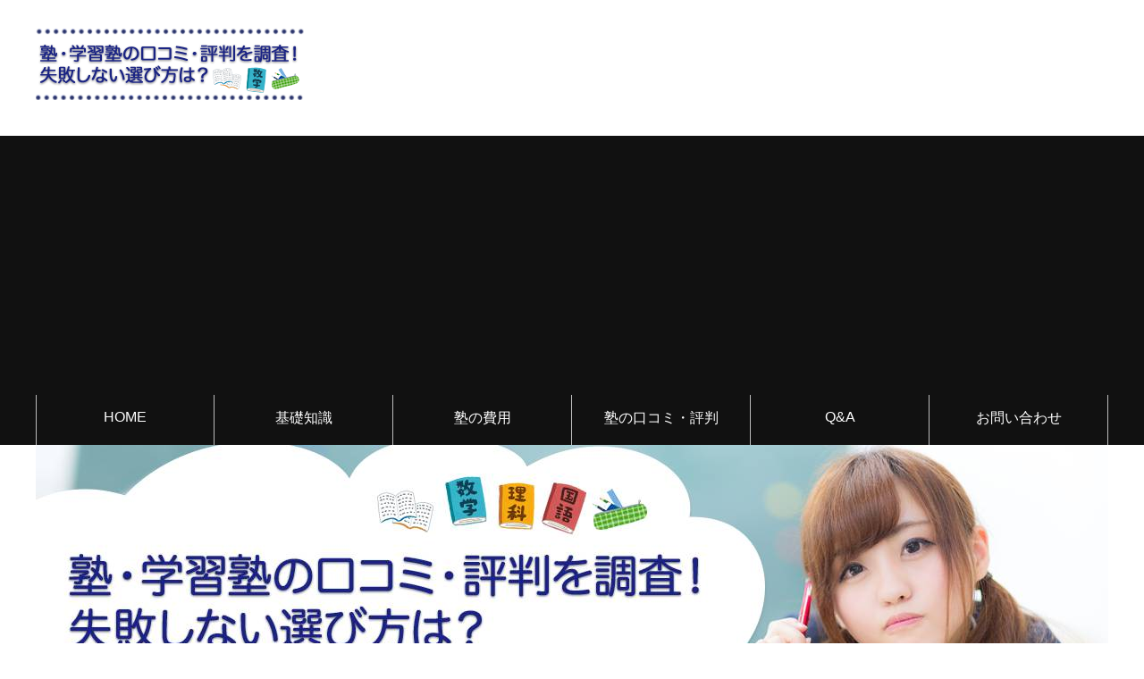

--- FILE ---
content_type: text/html; charset=UTF-8
request_url: https://jyuku-kuchikomi.com/
body_size: 12655
content:
<!DOCTYPE html>
<html lang="ja" class="col2">
<head prefix="og: http://ogp.me/ns# fb: http://ogp.me/ns/fb#">

<title>塾・学習塾の口コミ・評判を調査！失敗しない選び方は？</title>
<meta charset="UTF-8">
<meta http-equiv="X-UA-Compatible" content="IE=edge">
<meta name="viewport" content="width=device-width, initial-scale=1.0">
<meta name="keywords" content="">
<meta name="description" content="塾・学習塾の口コミ・評判を調査しました。失敗しない選び方についても掲載していますので、塾で迷っている方は、参考にしてください。">
<meta name='robots' content='max-image-preview:large'/>
<link rel="alternate" type="application/rss+xml" title="塾・学習塾の口コミ・評判を調査！失敗しない選び方は？ &raquo; フィード" href="https://jyuku-kuchikomi.com/feed"/>
<link rel="alternate" type="application/rss+xml" title="塾・学習塾の口コミ・評判を調査！失敗しない選び方は？ &raquo; コメントフィード" href="https://jyuku-kuchikomi.com/comments/feed"/>
<script type="text/javascript" id="wpp-js" src="https://jyuku-kuchikomi.com/wp-content/plugins/wordpress-popular-posts/assets/js/wpp.min.js?ver=7.3.3" data-sampling="0" data-sampling-rate="100" data-api-url="https://jyuku-kuchikomi.com/wp-json/wordpress-popular-posts" data-post-id="0" data-token="657fa527f9" data-lang="0" data-debug="0"></script>
<script type="text/javascript">//<![CDATA[
window._wpemojiSettings={"baseUrl":"https:\/\/s.w.org\/images\/core\/emoji\/15.0.3\/72x72\/","ext":".png","svgUrl":"https:\/\/s.w.org\/images\/core\/emoji\/15.0.3\/svg\/","svgExt":".svg","source":{"concatemoji":"https:\/\/jyuku-kuchikomi.com\/wp-includes\/js\/wp-emoji-release.min.js?ver=6.6.4"}};!function(i,n){var o,s,e;function c(e){try{var t={supportTests:e,timestamp:(new Date).valueOf()};sessionStorage.setItem(o,JSON.stringify(t))}catch(e){}}function p(e,t,n){e.clearRect(0,0,e.canvas.width,e.canvas.height),e.fillText(t,0,0);var t=new Uint32Array(e.getImageData(0,0,e.canvas.width,e.canvas.height).data),r=(e.clearRect(0,0,e.canvas.width,e.canvas.height),e.fillText(n,0,0),new Uint32Array(e.getImageData(0,0,e.canvas.width,e.canvas.height).data));return t.every(function(e,t){return e===r[t]})}function u(e,t,n){switch(t){case"flag":return n(e,"\ud83c\udff3\ufe0f\u200d\u26a7\ufe0f","\ud83c\udff3\ufe0f\u200b\u26a7\ufe0f")?!1:!n(e,"\ud83c\uddfa\ud83c\uddf3","\ud83c\uddfa\u200b\ud83c\uddf3")&&!n(e,"\ud83c\udff4\udb40\udc67\udb40\udc62\udb40\udc65\udb40\udc6e\udb40\udc67\udb40\udc7f","\ud83c\udff4\u200b\udb40\udc67\u200b\udb40\udc62\u200b\udb40\udc65\u200b\udb40\udc6e\u200b\udb40\udc67\u200b\udb40\udc7f");case"emoji":return!n(e,"\ud83d\udc26\u200d\u2b1b","\ud83d\udc26\u200b\u2b1b")}return!1}function f(e,t,n){var r="undefined"!=typeof WorkerGlobalScope&&self instanceof WorkerGlobalScope?new OffscreenCanvas(300,150):i.createElement("canvas"),a=r.getContext("2d",{willReadFrequently:!0}),o=(a.textBaseline="top",a.font="600 32px Arial",{});return e.forEach(function(e){o[e]=t(a,e,n)}),o}function t(e){var t=i.createElement("script");t.src=e,t.defer=!0,i.head.appendChild(t)}"undefined"!=typeof Promise&&(o="wpEmojiSettingsSupports",s=["flag","emoji"],n.supports={everything:!0,everythingExceptFlag:!0},e=new Promise(function(e){i.addEventListener("DOMContentLoaded",e,{once:!0})}),new Promise(function(t){var n=function(){try{var e=JSON.parse(sessionStorage.getItem(o));if("object"==typeof e&&"number"==typeof e.timestamp&&(new Date).valueOf()<e.timestamp+604800&&"object"==typeof e.supportTests)return e.supportTests}catch(e){}return null}();if(!n){if("undefined"!=typeof Worker&&"undefined"!=typeof OffscreenCanvas&&"undefined"!=typeof URL&&URL.createObjectURL&&"undefined"!=typeof Blob)try{var e="postMessage("+f.toString()+"("+[JSON.stringify(s),u.toString(),p.toString()].join(",")+"));",r=new Blob([e],{type:"text/javascript"}),a=new Worker(URL.createObjectURL(r),{name:"wpTestEmojiSupports"});return void(a.onmessage=function(e){c(n=e.data),a.terminate(),t(n)})}catch(e){}c(n=f(s,u,p))}t(n)}).then(function(e){for(var t in e)n.supports[t]=e[t],n.supports.everything=n.supports.everything&&n.supports[t],"flag"!==t&&(n.supports.everythingExceptFlag=n.supports.everythingExceptFlag&&n.supports[t]);n.supports.everythingExceptFlag=n.supports.everythingExceptFlag&&!n.supports.flag,n.DOMReady=!1,n.readyCallback=function(){n.DOMReady=!0}}).then(function(){return e}).then(function(){var e;n.supports.everything||(n.readyCallback(),(e=n.source||{}).concatemoji?t(e.concatemoji):e.wpemoji&&e.twemoji&&(t(e.twemoji),t(e.wpemoji)))}))}((window,document),window._wpemojiSettings);
//]]></script>
<!-- jyuku-kuchikomi.com is managing ads with Advanced Ads 2.0.11 – https://wpadvancedads.com/ --><script id="jyuku-ready">window.advanced_ads_ready=function(e,a){a=a||"complete";var d=function(e){return"interactive"===a?"loading"!==e:"complete"===e};d(document.readyState)?e():document.addEventListener("readystatechange",(function(a){d(a.target.readyState)&&e()}),{once:"interactive"===a})},window.advanced_ads_ready_queue=window.advanced_ads_ready_queue||[];</script>
		<link rel='stylesheet' id='wp-customer-reviews-3-frontend-css' href='https://jyuku-kuchikomi.com/wp-content/plugins/wp-customer-reviews/css/wp-customer-reviews.css?ver=3.7.4' type='text/css' media='all'/>
<style id='wp-emoji-styles-inline-css' type='text/css'>

	img.wp-smiley, img.emoji {
		display: inline !important;
		border: none !important;
		box-shadow: none !important;
		height: 1em !important;
		width: 1em !important;
		margin: 0 0.07em !important;
		vertical-align: -0.1em !important;
		background: none !important;
		padding: 0 !important;
	}
</style>
<link rel='stylesheet' id='wp-block-library-css' href='https://jyuku-kuchikomi.com/wp-includes/css/dist/block-library/style.min.css?ver=6.6.4' type='text/css' media='all'/>
<style id='classic-theme-styles-inline-css' type='text/css'>
/*! This file is auto-generated */
.wp-block-button__link{color:#fff;background-color:#32373c;border-radius:9999px;box-shadow:none;text-decoration:none;padding:calc(.667em + 2px) calc(1.333em + 2px);font-size:1.125em}.wp-block-file__button{background:#32373c;color:#fff;text-decoration:none}
</style>
<style id='global-styles-inline-css' type='text/css'>
:root{--wp--preset--aspect-ratio--square: 1;--wp--preset--aspect-ratio--4-3: 4/3;--wp--preset--aspect-ratio--3-4: 3/4;--wp--preset--aspect-ratio--3-2: 3/2;--wp--preset--aspect-ratio--2-3: 2/3;--wp--preset--aspect-ratio--16-9: 16/9;--wp--preset--aspect-ratio--9-16: 9/16;--wp--preset--color--black: #000000;--wp--preset--color--cyan-bluish-gray: #abb8c3;--wp--preset--color--white: #ffffff;--wp--preset--color--pale-pink: #f78da7;--wp--preset--color--vivid-red: #cf2e2e;--wp--preset--color--luminous-vivid-orange: #ff6900;--wp--preset--color--luminous-vivid-amber: #fcb900;--wp--preset--color--light-green-cyan: #7bdcb5;--wp--preset--color--vivid-green-cyan: #00d084;--wp--preset--color--pale-cyan-blue: #8ed1fc;--wp--preset--color--vivid-cyan-blue: #0693e3;--wp--preset--color--vivid-purple: #9b51e0;--wp--preset--gradient--vivid-cyan-blue-to-vivid-purple: linear-gradient(135deg,rgba(6,147,227,1) 0%,rgb(155,81,224) 100%);--wp--preset--gradient--light-green-cyan-to-vivid-green-cyan: linear-gradient(135deg,rgb(122,220,180) 0%,rgb(0,208,130) 100%);--wp--preset--gradient--luminous-vivid-amber-to-luminous-vivid-orange: linear-gradient(135deg,rgba(252,185,0,1) 0%,rgba(255,105,0,1) 100%);--wp--preset--gradient--luminous-vivid-orange-to-vivid-red: linear-gradient(135deg,rgba(255,105,0,1) 0%,rgb(207,46,46) 100%);--wp--preset--gradient--very-light-gray-to-cyan-bluish-gray: linear-gradient(135deg,rgb(238,238,238) 0%,rgb(169,184,195) 100%);--wp--preset--gradient--cool-to-warm-spectrum: linear-gradient(135deg,rgb(74,234,220) 0%,rgb(151,120,209) 20%,rgb(207,42,186) 40%,rgb(238,44,130) 60%,rgb(251,105,98) 80%,rgb(254,248,76) 100%);--wp--preset--gradient--blush-light-purple: linear-gradient(135deg,rgb(255,206,236) 0%,rgb(152,150,240) 100%);--wp--preset--gradient--blush-bordeaux: linear-gradient(135deg,rgb(254,205,165) 0%,rgb(254,45,45) 50%,rgb(107,0,62) 100%);--wp--preset--gradient--luminous-dusk: linear-gradient(135deg,rgb(255,203,112) 0%,rgb(199,81,192) 50%,rgb(65,88,208) 100%);--wp--preset--gradient--pale-ocean: linear-gradient(135deg,rgb(255,245,203) 0%,rgb(182,227,212) 50%,rgb(51,167,181) 100%);--wp--preset--gradient--electric-grass: linear-gradient(135deg,rgb(202,248,128) 0%,rgb(113,206,126) 100%);--wp--preset--gradient--midnight: linear-gradient(135deg,rgb(2,3,129) 0%,rgb(40,116,252) 100%);--wp--preset--font-size--small: 13px;--wp--preset--font-size--medium: 20px;--wp--preset--font-size--large: 36px;--wp--preset--font-size--x-large: 42px;--wp--preset--spacing--20: 0.44rem;--wp--preset--spacing--30: 0.67rem;--wp--preset--spacing--40: 1rem;--wp--preset--spacing--50: 1.5rem;--wp--preset--spacing--60: 2.25rem;--wp--preset--spacing--70: 3.38rem;--wp--preset--spacing--80: 5.06rem;--wp--preset--shadow--natural: 6px 6px 9px rgba(0, 0, 0, 0.2);--wp--preset--shadow--deep: 12px 12px 50px rgba(0, 0, 0, 0.4);--wp--preset--shadow--sharp: 6px 6px 0px rgba(0, 0, 0, 0.2);--wp--preset--shadow--outlined: 6px 6px 0px -3px rgba(255, 255, 255, 1), 6px 6px rgba(0, 0, 0, 1);--wp--preset--shadow--crisp: 6px 6px 0px rgba(0, 0, 0, 1);}:where(.is-layout-flex){gap: 0.5em;}:where(.is-layout-grid){gap: 0.5em;}body .is-layout-flex{display: flex;}.is-layout-flex{flex-wrap: wrap;align-items: center;}.is-layout-flex > :is(*, div){margin: 0;}body .is-layout-grid{display: grid;}.is-layout-grid > :is(*, div){margin: 0;}:where(.wp-block-columns.is-layout-flex){gap: 2em;}:where(.wp-block-columns.is-layout-grid){gap: 2em;}:where(.wp-block-post-template.is-layout-flex){gap: 1.25em;}:where(.wp-block-post-template.is-layout-grid){gap: 1.25em;}.has-black-color{color: var(--wp--preset--color--black) !important;}.has-cyan-bluish-gray-color{color: var(--wp--preset--color--cyan-bluish-gray) !important;}.has-white-color{color: var(--wp--preset--color--white) !important;}.has-pale-pink-color{color: var(--wp--preset--color--pale-pink) !important;}.has-vivid-red-color{color: var(--wp--preset--color--vivid-red) !important;}.has-luminous-vivid-orange-color{color: var(--wp--preset--color--luminous-vivid-orange) !important;}.has-luminous-vivid-amber-color{color: var(--wp--preset--color--luminous-vivid-amber) !important;}.has-light-green-cyan-color{color: var(--wp--preset--color--light-green-cyan) !important;}.has-vivid-green-cyan-color{color: var(--wp--preset--color--vivid-green-cyan) !important;}.has-pale-cyan-blue-color{color: var(--wp--preset--color--pale-cyan-blue) !important;}.has-vivid-cyan-blue-color{color: var(--wp--preset--color--vivid-cyan-blue) !important;}.has-vivid-purple-color{color: var(--wp--preset--color--vivid-purple) !important;}.has-black-background-color{background-color: var(--wp--preset--color--black) !important;}.has-cyan-bluish-gray-background-color{background-color: var(--wp--preset--color--cyan-bluish-gray) !important;}.has-white-background-color{background-color: var(--wp--preset--color--white) !important;}.has-pale-pink-background-color{background-color: var(--wp--preset--color--pale-pink) !important;}.has-vivid-red-background-color{background-color: var(--wp--preset--color--vivid-red) !important;}.has-luminous-vivid-orange-background-color{background-color: var(--wp--preset--color--luminous-vivid-orange) !important;}.has-luminous-vivid-amber-background-color{background-color: var(--wp--preset--color--luminous-vivid-amber) !important;}.has-light-green-cyan-background-color{background-color: var(--wp--preset--color--light-green-cyan) !important;}.has-vivid-green-cyan-background-color{background-color: var(--wp--preset--color--vivid-green-cyan) !important;}.has-pale-cyan-blue-background-color{background-color: var(--wp--preset--color--pale-cyan-blue) !important;}.has-vivid-cyan-blue-background-color{background-color: var(--wp--preset--color--vivid-cyan-blue) !important;}.has-vivid-purple-background-color{background-color: var(--wp--preset--color--vivid-purple) !important;}.has-black-border-color{border-color: var(--wp--preset--color--black) !important;}.has-cyan-bluish-gray-border-color{border-color: var(--wp--preset--color--cyan-bluish-gray) !important;}.has-white-border-color{border-color: var(--wp--preset--color--white) !important;}.has-pale-pink-border-color{border-color: var(--wp--preset--color--pale-pink) !important;}.has-vivid-red-border-color{border-color: var(--wp--preset--color--vivid-red) !important;}.has-luminous-vivid-orange-border-color{border-color: var(--wp--preset--color--luminous-vivid-orange) !important;}.has-luminous-vivid-amber-border-color{border-color: var(--wp--preset--color--luminous-vivid-amber) !important;}.has-light-green-cyan-border-color{border-color: var(--wp--preset--color--light-green-cyan) !important;}.has-vivid-green-cyan-border-color{border-color: var(--wp--preset--color--vivid-green-cyan) !important;}.has-pale-cyan-blue-border-color{border-color: var(--wp--preset--color--pale-cyan-blue) !important;}.has-vivid-cyan-blue-border-color{border-color: var(--wp--preset--color--vivid-cyan-blue) !important;}.has-vivid-purple-border-color{border-color: var(--wp--preset--color--vivid-purple) !important;}.has-vivid-cyan-blue-to-vivid-purple-gradient-background{background: var(--wp--preset--gradient--vivid-cyan-blue-to-vivid-purple) !important;}.has-light-green-cyan-to-vivid-green-cyan-gradient-background{background: var(--wp--preset--gradient--light-green-cyan-to-vivid-green-cyan) !important;}.has-luminous-vivid-amber-to-luminous-vivid-orange-gradient-background{background: var(--wp--preset--gradient--luminous-vivid-amber-to-luminous-vivid-orange) !important;}.has-luminous-vivid-orange-to-vivid-red-gradient-background{background: var(--wp--preset--gradient--luminous-vivid-orange-to-vivid-red) !important;}.has-very-light-gray-to-cyan-bluish-gray-gradient-background{background: var(--wp--preset--gradient--very-light-gray-to-cyan-bluish-gray) !important;}.has-cool-to-warm-spectrum-gradient-background{background: var(--wp--preset--gradient--cool-to-warm-spectrum) !important;}.has-blush-light-purple-gradient-background{background: var(--wp--preset--gradient--blush-light-purple) !important;}.has-blush-bordeaux-gradient-background{background: var(--wp--preset--gradient--blush-bordeaux) !important;}.has-luminous-dusk-gradient-background{background: var(--wp--preset--gradient--luminous-dusk) !important;}.has-pale-ocean-gradient-background{background: var(--wp--preset--gradient--pale-ocean) !important;}.has-electric-grass-gradient-background{background: var(--wp--preset--gradient--electric-grass) !important;}.has-midnight-gradient-background{background: var(--wp--preset--gradient--midnight) !important;}.has-small-font-size{font-size: var(--wp--preset--font-size--small) !important;}.has-medium-font-size{font-size: var(--wp--preset--font-size--medium) !important;}.has-large-font-size{font-size: var(--wp--preset--font-size--large) !important;}.has-x-large-font-size{font-size: var(--wp--preset--font-size--x-large) !important;}
:where(.wp-block-post-template.is-layout-flex){gap: 1.25em;}:where(.wp-block-post-template.is-layout-grid){gap: 1.25em;}
:where(.wp-block-columns.is-layout-flex){gap: 2em;}:where(.wp-block-columns.is-layout-grid){gap: 2em;}
:root :where(.wp-block-pullquote){font-size: 1.5em;line-height: 1.6;}
</style>
<link rel='stylesheet' id='contact-form-7-css' href='https://jyuku-kuchikomi.com/wp-content/plugins/contact-form-7/includes/css/styles.css?ver=6.0.1' type='text/css' media='all'/>
<link rel='stylesheet' id='font-awesome-four-css' href='https://jyuku-kuchikomi.com/wp-content/plugins/font-awesome-4-menus/css/font-awesome.min.css?ver=4.7.0' type='text/css' media='all'/>
<link rel='stylesheet' id='toc-screen-css' href='https://jyuku-kuchikomi.com/wp-content/plugins/table-of-contents-plus/screen.min.css?ver=2411.1' type='text/css' media='all'/>
<link rel='stylesheet' id='wordpress-popular-posts-css-css' href='https://jyuku-kuchikomi.com/wp-content/plugins/wordpress-popular-posts/assets/css/wpp.css?ver=7.3.3' type='text/css' media='all'/>
<link rel='stylesheet' id='keni_base-css' href='https://jyuku-kuchikomi.com/wp-content/themes/keni70_wp_standard_black_201705310012/base.css?ver=6.6.4' type='text/css' media='all'/>
<link rel='stylesheet' id='keni_rwd-css' href='https://jyuku-kuchikomi.com/wp-content/themes/keni70_wp_standard_black_201705310012/rwd.css?ver=6.6.4' type='text/css' media='all'/>
<script type="text/javascript" src="https://jyuku-kuchikomi.com/wp-includes/js/jquery/jquery.min.js?ver=3.7.1" id="jquery-core-js"></script>
<script type="text/javascript" src="https://jyuku-kuchikomi.com/wp-includes/js/jquery/jquery-migrate.min.js?ver=3.4.1" id="jquery-migrate-js"></script>
<script type="text/javascript" src="https://jyuku-kuchikomi.com/wp-content/plugins/wp-customer-reviews/js/wp-customer-reviews.js?ver=3.7.4" id="wp-customer-reviews-3-frontend-js"></script>
<link rel="https://api.w.org/" href="https://jyuku-kuchikomi.com/wp-json/"/><link rel="alternate" title="JSON" type="application/json" href="https://jyuku-kuchikomi.com/wp-json/wp/v2/pages/1247"/><link rel="EditURI" type="application/rsd+xml" title="RSD" href="https://jyuku-kuchikomi.com/xmlrpc.php?rsd"/>
<meta name="generator" content="WordPress 6.6.4"/>
<link rel='shortlink' href='https://jyuku-kuchikomi.com/'/>
<link rel="alternate" title="oEmbed (JSON)" type="application/json+oembed" href="https://jyuku-kuchikomi.com/wp-json/oembed/1.0/embed?url=https%3A%2F%2Fjyuku-kuchikomi.com%2F"/>
<link rel="alternate" title="oEmbed (XML)" type="text/xml+oembed" href="https://jyuku-kuchikomi.com/wp-json/oembed/1.0/embed?url=https%3A%2F%2Fjyuku-kuchikomi.com%2F&#038;format=xml"/>
            <style id="wpp-loading-animation-styles">@-webkit-keyframes bgslide{from{background-position-x:0}to{background-position-x:-200%}}@keyframes bgslide{from{background-position-x:0}to{background-position-x:-200%}}.wpp-widget-block-placeholder,.wpp-shortcode-placeholder{margin:0 auto;width:60px;height:3px;background:#dd3737;background:linear-gradient(90deg,#dd3737 0%,#571313 10%,#dd3737 100%);background-size:200% auto;border-radius:3px;-webkit-animation:bgslide 1s infinite linear;animation:bgslide 1s infinite linear}</style>
            <style type="text/css">.broken_link, a.broken_link {
	text-decoration: line-through;
}</style><link rel="shortcut icon" type="image/x-icon" href="https://jyuku-kuchikomi.com/wp-content/themes/keni70_wp_standard_black_201705310012/favicon.ico">
<link rel="apple-touch-icon" href="https://jyuku-kuchikomi.com/wp-content/themes/keni70_wp_standard_black_201705310012/images/apple-touch-icon.png">
<link rel="apple-touch-icon-precomposed" href="https://jyuku-kuchikomi.com/wp-content/themes/keni70_wp_standard_black_201705310012/images/apple-touch-icon.png">
<link rel="icon" href="https://jyuku-kuchikomi.com/wp-content/themes/keni70_wp_standard_black_201705310012/images/apple-touch-icon.png">
<!--[if lt IE 9]><script src="https://jyuku-kuchikomi.com/wp-content/themes/keni70_wp_standard_black_201705310012/js/html5.js"></script><![endif]-->
<!-- Global site tag (gtag.js) - Google Analytics -->
<script async src="https://www.googletagmanager.com/gtag/js?id=UA-112024406-1"></script>
<script>window.dataLayer=window.dataLayer||[];function gtag(){dataLayer.push(arguments);}gtag('js',new Date());gtag('config','UA-112024406-1');</script>

<meta name="google-site-verification" content="5x1j1b9wybfaqInYZaR6BM8UELQwbzz5vhjwQB2FBPk"/>

<script async src="//pagead2.googlesyndication.com/pagead/js/adsbygoogle.js"></script>
<script>(adsbygoogle=window.adsbygoogle||[]).push({google_ad_client:"ca-pub-0853260293101847",enable_page_level_ads:true});</script>

</head>
	<body class="home page-template-default page page-id-1247 aa-prefix-jyuku-">
	
	<div class="container">
		<header id="top" class="site-header ">	
		<div class="site-header-in">
			<div class="site-header-conts">
				<h1 class="site-title"><a href="https://jyuku-kuchikomi.com"><img src="https://jyuku-kuchikomi.com/wp-content/uploads/2017/06/logo.png" alt="塾・学習塾の口コミ・評判を調査！失敗しない選び方は？" width="300" height="82"/></a></h1>
			</div>
		</div>
		<!--▼グローバルナビ-->
		<nav class="global-nav">
			<div class="global-nav-in">
				<div class="global-nav-panel"><span class="btn-global-nav icon-gn-menu">メニュー</span></div>
				<ul id="menu">
				<li class="menu-item menu-item-type-custom menu-item-object-custom current-menu-item current_page_item menu-item-home menu-item-14"><a href="https://jyuku-kuchikomi.com" aria-current="page">HOME</a></li>
<li class="menu-item menu-item-type-custom menu-item-object-custom menu-item-1176"><a href="https://jyuku-kuchikomi.com/category/kisotisiki">基礎知識</a></li>
<li class="menu-item menu-item-type-custom menu-item-object-custom menu-item-1178"><a href="https://jyuku-kuchikomi.com/category/hiyou">塾の費用</a></li>
<li class="menu-item menu-item-type-custom menu-item-object-custom menu-item-103"><a href="https://jyuku-kuchikomi.com/category/hyouban">塾の口コミ・評判</a></li>
<li class="menu-item menu-item-type-custom menu-item-object-custom menu-item-1177"><a href="https://jyuku-kuchikomi.com/category/qa">Q&#038;A</a></li>
<li class="menu-item menu-item-type-custom menu-item-object-custom menu-item-15"><a href="https://jyuku-kuchikomi.com/inquiry">お問い合わせ</a></li>
				</ul>
			</div>
		</nav>
		<!--▲グローバルナビ-->
			<div class="main-image">
				<div class="main-image-in">
				<img class="header-image" src="https://jyuku-kuchikomi.com/wp-content/uploads/2017/06/header.jpg" alt="image" width="1200" height="398"/>
				</div>
		</div>

	</header>
<!--▲サイトヘッダー-->

<div class="main-body">
<div class="main-body-in">



	
	<!--▼メインコンテンツ-->
	<main>
	<div class="main-conts">

		<!--記事-->
		<article id="post-1247" class="section-wrap post-1247 page type-page status-publish has-post-thumbnail">
			<div class="section-in">

			<header class="article-header">
				<h2 class="section-title">塾の口コミ・評判が良い所が良い？</h2>
			</header>

			<div class="article-body">
			<p><div align="center"><img decoding="async" src="https://jyuku-kuchikomi.com/wp-content/uploads/2017/06/koukousei.jpg" alt="塾の口コミ・評判" width="550"></img></div>
</p>
<p>お子様の受験など、塾に通わせたいと思う方もいると思います。<br/>
そこで迷うのがどの塾を選ぶかという所ですよね。</p>
<p>当サイトでは、塾の口コミ・評判の注意点、選び方の基準なども掲載しています。</p>
<div class="jyuku-" id="jyuku-1309298683"><script async src="//pagead2.googlesyndication.com/pagead/js/adsbygoogle.js"></script>
<ins class="adsbygoogle" style="display:block; text-align:center;" data-ad-layout="in-article" data-ad-format="fluid" data-ad-client="ca-pub-0853260293101847" data-ad-slot="9149501753"></ins>
<script>(adsbygoogle=window.adsbygoogle||[]).push({});</script></div><h2>塾の口コミ・評判の注意点</h2>
<p>口コミが良い塾というのは確かに良いかもしれません。<br/>
ただ、注意しなければならない点というのもあります。</p>
<p>それは、本当に自分に合っているかどうかという所です。<br/>
<span class="orange b">口コミはあくまでの他人の意見という事もあって、参考程度にとらえる必要があります。</span></p>
<p>指導方針はもちろん、塾の雰囲気、サポート体制も重要となってくるでしょう。<br/>
そのためにも、色々な塾と比較する事をオススメします。</p>
<h2>どのように塾選びをしている人が多い？</h2>
<p><div align="center"><img decoding="async" src="https://jyuku-kuchikomi.com/wp-content/uploads/2017/06/question.jpg" alt="どのように塾選びをしている人が多い" width="550"></img></div>
</p>
<p>インターネットにてアンケートを取りました。<br/>
多くの方は、指導方針や料金、塾の雰囲気というのが多い意見としてありました。<br/>
その他、自分自身が通っていた塾や講師との相性、実績なども挙げられます。</p>
<p><span class="green b">その塾が自分に合っているかどうかというのは、実際に行ってみないと分かりません。</span><br/>
そのため、体験授業に行く事が一番の解決策になると思います。</p>
<p>体験授業というと気が重くとらえる方もいると思いますが、気軽に参加をしてみると良いでしょう。<br/>
絶対にその後いかなければならないという事もありませんし、しつこい勧誘があるわけでもありません。</p>
<p>より安全に体験授業を受けるために、一括資料請求をオススメしています。<br/>
運営会社がしっかりと登録されている塾を審査していますので、変な塾がないというのがメリットとなります。</p>
<div class="jyuku-1" id="jyuku-1899036189"><script async src="//pagead2.googlesyndication.com/pagead/js/adsbygoogle.js"></script>
<ins class="adsbygoogle" style="display:block; text-align:center;" data-ad-layout="in-article" data-ad-format="fluid" data-ad-client="ca-pub-0853260293101847" data-ad-slot="3760501758"></ins>
<script>(adsbygoogle=window.adsbygoogle||[]).push({});</script></div><h2>塾の一括資料請求のメリットは？</h2>
<p><div align="center"><img decoding="async" src="https://jyuku-kuchikomi.com/wp-content/uploads/2017/06/point.jpg" alt="塾の一括資料請求のメリット" width="550"></img></div>
</p>
<p>自分で資料請求をしたり、比較をするのは大変だと思います。<br/>
そんな時に便利なのが、一括資料請求です。</p>
<p>運営会社が審査を行うため、変な塾もありません。<br/>
<span style="background-color: #ffff00;">また、資料をもらえるだけではなく、学習計画・指導方針、料金体系、塾の雰囲気・サポート体制の3つの提案をもらう事が出来ます。</span></p>
<p>一括資料請求の運営会社がしっかりと管理しているため、しつこい営業などもありません。<br/>
完全無料で試す事が出来ますので、一度利用してみる事をオススメします。</p>
<p>入力自体も簡単10秒でスピード検索することが出来ます。<br/>
塾選びに迷っている方は、一度試してみてください。</p>
<div class="info-box">
<p class="trailer-text"><span class="orange b"><b>●塾の雰囲気、講師の熱意、指導方針などのリアルな情報がわかる</b></span></p>
<p>塾探しを行う際には、色々な業者と比較する事をオススメします。<br/>
きになる塾に体験授業の予約が出来るため、入塾前に雰囲気、相性がわかり、失敗のない塾探しをする事が出来ます。</p>
<div class="al-r"><a href="https://townlife-aff.com/link.php?i=A0000077&#038;m=592d6496c807d" target="_blank" rel="nofollow noopener noreferrer"><img fetchpriority="high" decoding="async" class="rc12" src="https://jyuku-kuchikomi.com/wp-content/uploads/2017/05/town-life-school.jpg" alt=“タウンライフ塾さがし” align="right" width="310" height="310"></a></div>
<p>【タウンライフ塾さがしのメリット】</p>
<ul>
<li>塾の適正価格・相場が分かる</li>
<li>厳格な基準をクリアした塾・予備校のみが登録</li>
<li>業界トップクラスの紹介実績がある</li>
<li>約3分！簡単な入力で簡単に完了</li>
<li>料金体系、学習計画&#038;指導方針などを提案</li>
<li>後々しつこい営業がある事もない</li>
<li>最初から最後まで完全無料</li>
</ul>
<p class="trailer-text-l"><a href="https://townlife-aff.com/link.php?i=A0000077&#038;m=592d6496c807d" target="_blank" rel="nofollow noopener noreferrer">＞＞無料一括見積もりを試して適正価格をチェックする。</a><img decoding="async" src="https://townlife-aff.com/data.php?i=A0000077&#038;m=592d6496c807d" width="1" height="1"/></p>
</div>
			</div><!--article-body-->
			
			<aside class="sns-list">
<ul>
<li class="sb-tweet">
<a href="https://twitter.com/share" class="twitter-share-button" data-lang="ja">ツイート</a>
</li>
<li class="sb-hatebu">
<a href="http://b.hatena.ne.jp/entry/" class="hatena-bookmark-button" data-hatena-bookmark-layout="simple-balloon" title="Add this entry to Hatena Bookmark."><img src="https://b.st-hatena.com/images/entry-button/button-only@2x.png" alt="Add this entry to Hatena Bookmark." width="20" height="20" style="border: none;"/></a>
</li>
<li class="sb-fb-like">
<div class="fb-like" data-width="110" data-layout="button_count" data-action="like" data-show-faces="false" data-share="false"></div>
</li>
<li class="sb-gplus">
<div class="g-plusone" data-size="medium"></div></li>
</ul>
</aside>

			
			
			</div><!--section-in-->
		</article><!--記事-->


	</div><!--main-conts-->
	</main>
	<!--▲メインコンテンツ-->

		<!--▼サブコンテンツ-->
	<aside class="sub-conts sidebar">
		<section id="search-2" class="section-wrap widget-conts widget_search"><div class="section-in"><h3 class="section-title">サイト内の検索</h3><form method="get" id="searchform" action="https://jyuku-kuchikomi.com/">
	<div class="search-box">
		<input class="search" type="text" value="" name="s" id="s"><button id="searchsubmit" class="btn-search"><img alt="検索" width="32" height="20" src="https://jyuku-kuchikomi.com/wp-content/themes/keni70_wp_standard_black_201705310012/images/icon/icon-btn-search.png"></button>
	</div>
</form></div></section><section id="nav_menu-2" class="section-wrap widget-conts widget_nav_menu"><div class="section-in"><h3 class="section-title">基礎知識</h3><div class="menu-%e5%9f%ba%e7%a4%8e%e7%9f%a5%e8%ad%98-container"><ul id="menu-%e5%9f%ba%e7%a4%8e%e7%9f%a5%e8%ad%98" class="menu"><li id="menu-item-412" class="menu-item menu-item-type-custom menu-item-object-custom menu-item-412"><a href="https://jyuku-kuchikomi.com/hiyou">塾の費用ってどれくらいかかるの？</a></li>
<li id="menu-item-417" class="menu-item menu-item-type-custom menu-item-object-custom menu-item-417"><a href="https://jyuku-kuchikomi.com/itukara">塾にはいつから通うべきか？</a></li>
<li id="menu-item-419" class="menu-item menu-item-type-custom menu-item-object-custom menu-item-419"><a href="https://jyuku-kuchikomi.com/erabikata">塾の選び方のコツは？</a></li>
<li id="menu-item-420" class="menu-item menu-item-type-custom menu-item-object-custom menu-item-420"><a href="https://jyuku-kuchikomi.com/tigai">塾と学校、その違いは何？</a></li>
<li id="menu-item-421" class="menu-item menu-item-type-custom menu-item-object-custom menu-item-421"><a href="https://jyuku-kuchikomi.com/taiken">塾の体験授業を受ける際の注意点</a></li>
<li id="menu-item-1204" class="menu-item menu-item-type-custom menu-item-object-custom menu-item-1204"><a href="https://jyuku-kuchikomi.com/kateikyousi-souba">家庭教師の相場はどれくらい？</a></li>
</ul></div></div></section><section id="nav_menu-3" class="section-wrap widget-conts widget_nav_menu"><div class="section-in"><h3 class="section-title">学習塾・個別塾の口コミ・評判</h3><div class="menu-%e5%a1%be%e3%81%ae%e5%8f%a3%e3%82%b3%e3%83%9f%e3%83%bb%e8%a9%95%e5%88%a4-container"><ul id="menu-%e5%a1%be%e3%81%ae%e5%8f%a3%e3%82%b3%e3%83%9f%e3%83%bb%e8%a9%95%e5%88%a4" class="menu"><li id="menu-item-413" class="menu-item menu-item-type-custom menu-item-object-custom menu-item-413"><a href="https://jyuku-kuchikomi.com/kobetsu">東京個別指導学院の口コミ・評判</a></li>
<li id="menu-item-415" class="menu-item menu-item-type-custom menu-item-object-custom menu-item-415"><a href="https://jyuku-kuchikomi.com/waseda">早稲田アカデミーの口コミ・評判</a></li>
<li id="menu-item-416" class="menu-item menu-item-type-custom menu-item-object-custom menu-item-416"><a href="https://jyuku-kuchikomi.com/shuei-yobiko">秀英予備校の口コミ・評判</a></li>
<li id="menu-item-1273" class="menu-item menu-item-type-custom menu-item-object-custom menu-item-1273"><a href="https://jyuku-kuchikomi.com/surala">すららの口コミ・評判</a></li>
<li id="menu-item-1274" class="menu-item menu-item-type-custom menu-item-object-custom menu-item-1274"><a href="https://jyuku-kuchikomi.com/gakushu-kukan">学習空間の口コミ・評判</a></li>
<li id="menu-item-1275" class="menu-item menu-item-type-custom menu-item-object-custom menu-item-1275"><a href="https://jyuku-kuchikomi.com/kokudai">国大セミナーの口コミ・評判</a></li>
</ul></div></div></section><section id="execphp-2" class="section-wrap widget-conts widget_execphp"><div class="section-in"><h3 class="section-title">スポンサードリンク</h3>			<div class="execphpwidget"><div class="al-c"><script async src="//pagead2.googlesyndication.com/pagead/js/adsbygoogle.js"></script>
<!-- 塾スマホサイドバー上 -->
<ins class="adsbygoogle" style="display:block" data-ad-client="ca-pub-0853260293101847" data-ad-slot="6621742468" data-ad-format="auto"></ins>
<script>(adsbygoogle=window.adsbygoogle||[]).push({});</script></div>
</div>
		</div></section><section id="keni_recent_post-2" class="section-wrap widget-conts widget_keni_recent_post"><div class="section-in"><h3 class="section-title">最近の投稿</h3>
<ul class="link-menu-image">
<li>
<div class="link-menu-image-thumb"><a href="https://jyuku-kuchikomi.com/shikisha"><img width="100" height="100" src="https://jyuku-kuchikomi.com/wp-content/uploads/2023/03/shikisha-100x100.jpg" class="attachment-ss_thumb size-ss_thumb wp-post-image" alt="" decoding="async" loading="lazy" srcset="https://jyuku-kuchikomi.com/wp-content/uploads/2023/03/shikisha-100x100.jpg 100w, https://jyuku-kuchikomi.com/wp-content/uploads/2023/03/shikisha-150x150.jpg 150w, https://jyuku-kuchikomi.com/wp-content/uploads/2023/03/shikisha-320x320.jpg 320w, https://jyuku-kuchikomi.com/wp-content/uploads/2023/03/shikisha-200x200.jpg 200w" sizes="(max-width: 100px) 100vw, 100px"/></a></div>
<p class="post-title"><a href="https://jyuku-kuchikomi.com/shikisha">【院試専門】志樹舎の口コミ・評判は良いの？</a></p>
</li>
<li>
<div class="link-menu-image-thumb"><a href="https://jyuku-kuchikomi.com/kossun"><img width="100" height="100" src="https://jyuku-kuchikomi.com/wp-content/uploads/2023/03/kossun-100x100.jpg" class="attachment-ss_thumb size-ss_thumb wp-post-image" alt="" decoding="async" loading="lazy" srcset="https://jyuku-kuchikomi.com/wp-content/uploads/2023/03/kossun-100x100.jpg 100w, https://jyuku-kuchikomi.com/wp-content/uploads/2023/03/kossun-150x150.jpg 150w, https://jyuku-kuchikomi.com/wp-content/uploads/2023/03/kossun-320x320.jpg 320w, https://jyuku-kuchikomi.com/wp-content/uploads/2023/03/kossun-200x200.jpg 200w" sizes="(max-width: 100px) 100vw, 100px"/></a></div>
<p class="post-title"><a href="https://jyuku-kuchikomi.com/kossun">総合型選抜（AO）推薦入試専門塾KOSSUN教育ラボの口コミ・評判は良いの？</a></p>
</li>
<li>
<div class="link-menu-image-thumb"><a href="https://jyuku-kuchikomi.com/koskos"><img width="100" height="100" src="https://jyuku-kuchikomi.com/wp-content/uploads/2023/03/httpskoskos1-100x100.jpg" class="attachment-ss_thumb size-ss_thumb wp-post-image" alt="" decoding="async" loading="lazy" srcset="https://jyuku-kuchikomi.com/wp-content/uploads/2023/03/httpskoskos1-100x100.jpg 100w, https://jyuku-kuchikomi.com/wp-content/uploads/2023/03/httpskoskos1-150x150.jpg 150w, https://jyuku-kuchikomi.com/wp-content/uploads/2023/03/httpskoskos1-320x320.jpg 320w, https://jyuku-kuchikomi.com/wp-content/uploads/2023/03/httpskoskos1-200x200.jpg 200w" sizes="(max-width: 100px) 100vw, 100px"/></a></div>
<p class="post-title"><a href="https://jyuku-kuchikomi.com/koskos">学校推薦・総合型選抜（AO入試）専門塾KOSKOSの口コミ・評判は良いの？</a></p>
</li>
<li>
<div class="link-menu-image-thumb"><a href="https://jyuku-kuchikomi.com/toshinikueisha"><img width="100" height="100" src="https://jyuku-kuchikomi.com/wp-content/uploads/2018/10/toshinikueisha-100x100.jpg" class="attachment-ss_thumb size-ss_thumb wp-post-image" alt="" decoding="async" loading="lazy" srcset="https://jyuku-kuchikomi.com/wp-content/uploads/2018/10/toshinikueisha-100x100.jpg 100w, https://jyuku-kuchikomi.com/wp-content/uploads/2018/10/toshinikueisha-150x150.jpg 150w, https://jyuku-kuchikomi.com/wp-content/uploads/2018/10/toshinikueisha-320x320.jpg 320w, https://jyuku-kuchikomi.com/wp-content/uploads/2018/10/toshinikueisha-200x200.jpg 200w" sizes="(max-width: 100px) 100vw, 100px"/></a></div>
<p class="post-title"><a href="https://jyuku-kuchikomi.com/toshinikueisha">東進育英舎の口コミ・評判は良いの？</a></p>
</li>
<li>
<div class="link-menu-image-thumb"><a href="https://jyuku-kuchikomi.com/azabu-k"><img width="100" height="100" src="https://jyuku-kuchikomi.com/wp-content/uploads/2018/10/azabu-k-100x100.jpg" class="attachment-ss_thumb size-ss_thumb wp-post-image" alt="" decoding="async" loading="lazy" srcset="https://jyuku-kuchikomi.com/wp-content/uploads/2018/10/azabu-k-100x100.jpg 100w, https://jyuku-kuchikomi.com/wp-content/uploads/2018/10/azabu-k-150x150.jpg 150w, https://jyuku-kuchikomi.com/wp-content/uploads/2018/10/azabu-k-320x320.jpg 320w, https://jyuku-kuchikomi.com/wp-content/uploads/2018/10/azabu-k-200x200.jpg 200w" sizes="(max-width: 100px) 100vw, 100px"/></a></div>
<p class="post-title"><a href="https://jyuku-kuchikomi.com/azabu-k">麻布個人指導会の口コミ・評判は良いの？</a></p>
</li>
</ul>
</div></section><section id="keni_pv-2" class="section-wrap widget-conts widget_keni_pv"><div class="section-in"><h3 class="section-title">読まれている記事</h3>
<ol class="ranking-list ranking-list04">
<li class="rank01 on-image">
<div class="rank-box">
<a href="https://jyuku-kuchikomi.com/"><img src="https://jyuku-kuchikomi.com/wp-content/uploads/2017/06/koukousei-320x320.jpg" width="320" height="320" alt=""></a>
<p class="rank-text"><a href="https://jyuku-kuchikomi.com/">塾の口コミ・評判が良い所が良い？</a><span class="num-pv"> (37,311pv)</span></p>
</div>
</li>
<li class="rank02 on-image">
<div class="rank-box">
<a href="https://jyuku-kuchikomi.com/fukusou"><img src="https://jyuku-kuchikomi.com/wp-content/uploads/2017/10/fukusou-320x320.jpg" width="320" height="320" alt=""></a>
<p class="rank-text"><a href="https://jyuku-kuchikomi.com/fukusou">塾に着ていく服装はどんな感じ？</a><span class="num-pv"> (23,673pv)</span></p>
</div>
</li>
<li class="rank03 on-image">
<div class="rank-box">
<a href="https://jyuku-kuchikomi.com/yasumu-denwa"><img src="https://jyuku-kuchikomi.com/wp-content/uploads/2017/11/yasumu-denwa-320x320.jpg" width="320" height="320" alt=""></a>
<p class="rank-text"><a href="https://jyuku-kuchikomi.com/yasumu-denwa">塾を休む際の電話はどうする？</a><span class="num-pv"> (21,643pv)</span></p>
</div>
</li>
<li class="rank04 on-image">
<div class="rank-box">
<a href="https://jyuku-kuchikomi.com/koukousei"><img src="https://jyuku-kuchikomi.com/wp-content/uploads/2017/06/koukousei-1-320x320.jpg" width="320" height="320" alt=""></a>
<p class="rank-text"><a href="https://jyuku-kuchikomi.com/koukousei">そもそも高校生に塾って必要？選び方、月謝・費用を解説</a><span class="num-pv"> (13,694pv)</span></p>
</div>
</li>
<li class="rank05 on-image">
<div class="rank-box">
<a href="https://jyuku-kuchikomi.com/taiken"><img src="https://jyuku-kuchikomi.com/wp-content/uploads/2017/07/taiken-320x320.jpg" width="320" height="320" alt=""></a>
<p class="rank-text"><a href="https://jyuku-kuchikomi.com/taiken">塾の体験授業を受ける際の注意点とは？</a><span class="num-pv"> (13,228pv)</span></p>
</div>
</li>
</ol>
</div></section>	</aside>
	<!--▲サブコンテンツ-->
	

</div>
</div>

<!--▼サイトフッター-->
<footer class="site-footer">
	<div class="site-footer-in">
	<div class="site-footer-conts">
		<ul class="site-footer-nav"><li id="menu-item-16" class="menu-item menu-item-type-post_type menu-item-object-page menu-item-16"><a href="https://jyuku-kuchikomi.com/disclaimer">免責事項</a></li>
<li id="menu-item-17" class="menu-item menu-item-type-post_type menu-item-object-page menu-item-17"><a href="https://jyuku-kuchikomi.com/privacy-policy">プライバシーポリシー</a></li>
<li id="menu-item-1246" class="menu-item menu-item-type-custom menu-item-object-custom menu-item-1246"><a href="https://jyuku-kuchikomi.com/research">塾の調査概要</a></li>
</ul>
	</div>
	</div>
	<div class="copyright">
		<p><small>Copyright (C) 2026 塾・学習塾の口コミ・評判を調査！失敗しない選び方は？ <span>All Rights Reserved.</span></small></p>
	</div>
</footer>
<!--▲サイトフッター-->


<!--▼ページトップ-->
<p class="page-top"><a href="#top"><img class="over" src="https://jyuku-kuchikomi.com/wp-content/themes/keni70_wp_standard_black_201705310012/images/common/page-top_off.png" width="80" height="80" alt="ページの先頭へ"></a></p>
<!--▲ページトップ-->

</div><!--container-->

<script type="text/javascript" src="https://jyuku-kuchikomi.com/wp-includes/js/dist/hooks.min.js?ver=2810c76e705dd1a53b18" id="wp-hooks-js"></script>
<script type="text/javascript" src="https://jyuku-kuchikomi.com/wp-includes/js/dist/i18n.min.js?ver=5e580eb46a90c2b997e6" id="wp-i18n-js"></script>
<script type="text/javascript" id="wp-i18n-js-after">//<![CDATA[
wp.i18n.setLocaleData({'text direction\u0004ltr':['ltr']});
//]]></script>
<script type="text/javascript" src="https://jyuku-kuchikomi.com/wp-content/plugins/contact-form-7/includes/swv/js/index.js?ver=6.0.1" id="swv-js"></script>
<script type="text/javascript" id="contact-form-7-js-translations">//<![CDATA[
(function(domain,translations){var localeData=translations.locale_data[domain]||translations.locale_data.messages;localeData[""].domain=domain;wp.i18n.setLocaleData(localeData,domain);})("contact-form-7",{"translation-revision-date":"2024-11-05 02:21:01+0000","generator":"GlotPress\/4.0.1","domain":"messages","locale_data":{"messages":{"":{"domain":"messages","plural-forms":"nplurals=1; plural=0;","lang":"ja_JP"},"This contact form is placed in the wrong place.":["\u3053\u306e\u30b3\u30f3\u30bf\u30af\u30c8\u30d5\u30a9\u30fc\u30e0\u306f\u9593\u9055\u3063\u305f\u4f4d\u7f6e\u306b\u7f6e\u304b\u308c\u3066\u3044\u307e\u3059\u3002"],"Error:":["\u30a8\u30e9\u30fc:"]}},"comment":{"reference":"includes\/js\/index.js"}});
//]]></script>
<script type="text/javascript" id="contact-form-7-js-before">//<![CDATA[
var wpcf7={"api":{"root":"https:\/\/jyuku-kuchikomi.com\/wp-json\/","namespace":"contact-form-7\/v1"},"cached":1};
//]]></script>
<script type="text/javascript" src="https://jyuku-kuchikomi.com/wp-content/plugins/contact-form-7/includes/js/index.js?ver=6.0.1" id="contact-form-7-js"></script>
<script type="text/javascript" id="toc-front-js-extra">//<![CDATA[
var tocplus={"visibility_show":"show","visibility_hide":"hide","width":"Auto"};
//]]></script>
<script type="text/javascript" src="https://jyuku-kuchikomi.com/wp-content/plugins/table-of-contents-plus/front.min.js?ver=2411.1" id="toc-front-js"></script>
<script type="text/javascript" id="my-social-js">//<![CDATA[
jQuery.noConflict();(function($){$('.sns-list').append('<\u0073cript>(function(w,d){ var s,e = d.getElementsByTagName("script")[0], a=function(u,f){if(!d.getElementById(f)){s=d.createElement("script"); s.async=!0;s.src=u;if(f){s.id=f;}e.parentNode.insertBefore(s,e);}}; a("https://apis.google.com/js/plusone.js"); a("//b.st-hatena.com/js/bookmark_button_wo_al.js"); a("//platform.twitter.com/widgets.js","twitter-wjs"); a("//connect.facebook.net/ja_JP/sdk.js#xfbml=1&version=v2.4","facebook-jssdk"); })(this, document);<\/script>');})(jQuery)
//]]></script>
<script type="text/javascript" src="https://jyuku-kuchikomi.com/wp-content/themes/keni70_wp_standard_black_201705310012/js/utility.js?ver=6.6.4" id="my-utility-js"></script>
<script type="text/javascript" id="advanced-ads-find-adblocker-js">//<![CDATA[
var advanced_ads_adblocker_test=true;
//]]></script>
<script type="text/javascript" id="q2w3_fixed_widget-js-extra">//<![CDATA[
var q2w3_sidebar_options=[{"use_sticky_position":false,"margin_top":0,"margin_bottom":0,"stop_elements_selectors":"","screen_max_width":0,"screen_max_height":0,"widgets":[]}];
//]]></script>
<script type="text/javascript" src="https://jyuku-kuchikomi.com/wp-content/plugins/q2w3-fixed-widget/js/frontend.min.js?ver=6.2.3" id="q2w3_fixed_widget-js"></script>
<script>!function(){window.advanced_ads_ready_queue=window.advanced_ads_ready_queue||[],advanced_ads_ready_queue.push=window.advanced_ads_ready;for(var d=0,a=advanced_ads_ready_queue.length;d<a;d++)advanced_ads_ready(advanced_ads_ready_queue[d])}();</script>	

</body>
</html>
<!--
Performance optimized by W3 Total Cache. Learn more: https://www.boldgrid.com/w3-total-cache/

Disk: Enhanced  を使用したページ キャッシュ

Served from: jyuku-kuchikomi.com @ 2026-01-19 01:37:11 by W3 Total Cache
-->

--- FILE ---
content_type: text/html; charset=utf-8
request_url: https://accounts.google.com/o/oauth2/postmessageRelay?parent=https%3A%2F%2Fjyuku-kuchikomi.com&jsh=m%3B%2F_%2Fscs%2Fabc-static%2F_%2Fjs%2Fk%3Dgapi.lb.en.OE6tiwO4KJo.O%2Fd%3D1%2Frs%3DAHpOoo_Itz6IAL6GO-n8kgAepm47TBsg1Q%2Fm%3D__features__
body_size: 163
content:
<!DOCTYPE html><html><head><title></title><meta http-equiv="content-type" content="text/html; charset=utf-8"><meta http-equiv="X-UA-Compatible" content="IE=edge"><meta name="viewport" content="width=device-width, initial-scale=1, minimum-scale=1, maximum-scale=1, user-scalable=0"><script src='https://ssl.gstatic.com/accounts/o/2580342461-postmessagerelay.js' nonce="Z6M01chQ-ZskJNUX9g4d-Q"></script></head><body><script type="text/javascript" src="https://apis.google.com/js/rpc:shindig_random.js?onload=init" nonce="Z6M01chQ-ZskJNUX9g4d-Q"></script></body></html>

--- FILE ---
content_type: text/html; charset=utf-8
request_url: https://www.google.com/recaptcha/api2/aframe
body_size: 269
content:
<!DOCTYPE HTML><html><head><meta http-equiv="content-type" content="text/html; charset=UTF-8"></head><body><script nonce="IKiZ39VXyLj470g2jqv1tQ">/** Anti-fraud and anti-abuse applications only. See google.com/recaptcha */ try{var clients={'sodar':'https://pagead2.googlesyndication.com/pagead/sodar?'};window.addEventListener("message",function(a){try{if(a.source===window.parent){var b=JSON.parse(a.data);var c=clients[b['id']];if(c){var d=document.createElement('img');d.src=c+b['params']+'&rc='+(localStorage.getItem("rc::a")?sessionStorage.getItem("rc::b"):"");window.document.body.appendChild(d);sessionStorage.setItem("rc::e",parseInt(sessionStorage.getItem("rc::e")||0)+1);localStorage.setItem("rc::h",'1768755520237');}}}catch(b){}});window.parent.postMessage("_grecaptcha_ready", "*");}catch(b){}</script></body></html>